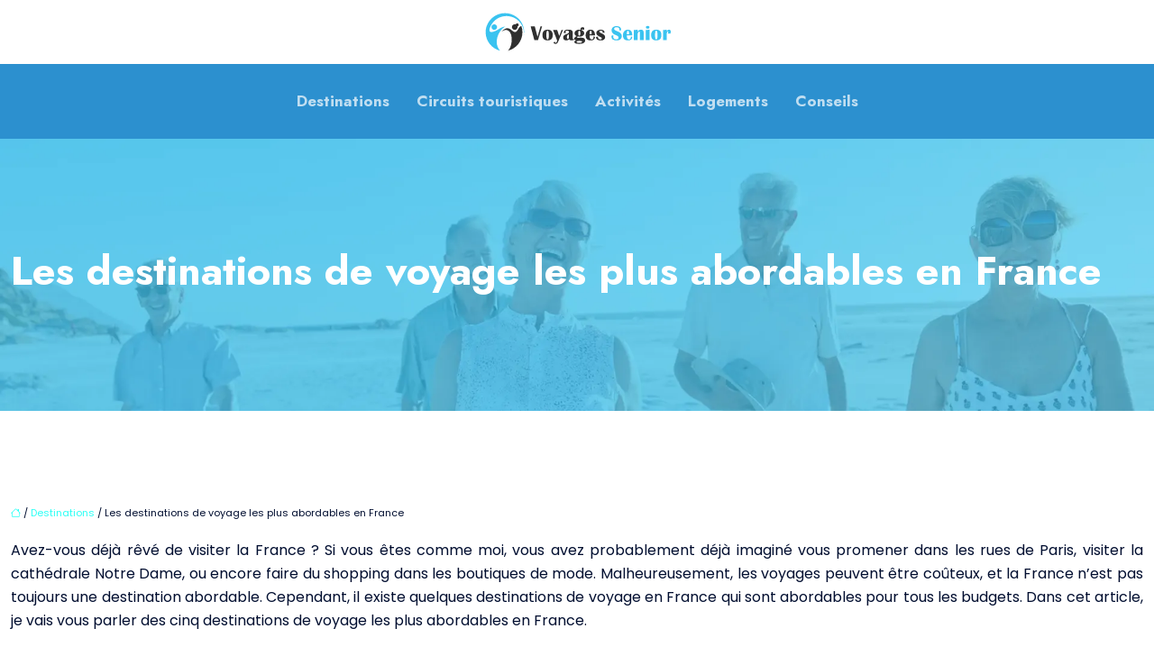

--- FILE ---
content_type: text/html; charset=UTF-8
request_url: https://www.voyages-senior.com/les-destinations-de-voyage-les-plus-abordables-en-france/
body_size: 9912
content:
<!DOCTYPE html>
<html lang="fr-FR">
<head>
<meta charset="UTF-8" />
<meta name="viewport" content="width=device-width">
<link rel="shortcut icon" href="/wp-content/uploads/2022/09/senior.svg" />
<script type="application/ld+json">
{
    "@context": "https://schema.org",
    "@graph": [
        {
            "@type": "WebSite",
            "@id": "https://www.voyages-senior.com#website",
            "url": "https://www.voyages-senior.com",
            "name": "voyages-senior",
            "inLanguage": "fr-FR",
            "publisher": {
                "@id": "https://www.voyages-senior.com#organization"
            }
        },
        {
            "@type": "Organization",
            "@id": "https://www.voyages-senior.com#organization",
            "name": "voyages-senior",
            "url": "https://www.voyages-senior.com",
            "logo": {
                "@type": "ImageObject",
                "@id": "https://www.voyages-senior.com#logo",
                "url": "https://www.voyages-senior.com/wp-content/uploads/2022/09/voyage-senior-3.svg"
            }
        },
        {
            "@type": "Person",
            "@id": "https://www.voyages-senior.com/author/voyages-senior#person",
            "name": "admin",
            "jobTitle": "Rédaction Web",
            "url": "https://www.voyages-senior.com/author/voyages-senior",
            "worksFor": {
                "@id": "https://www.voyages-senior.com#organization"
            },
            "image": {
                "@type": "ImageObject",
                "url": ""
            }
        },
        {
            "@type": "WebPage",
            "@id": "https://www.voyages-senior.com/les-destinations-de-voyage-les-plus-abordables-en-france/#webpage",
            "url": "https://www.voyages-senior.com/les-destinations-de-voyage-les-plus-abordables-en-france/",
            "name": "Les destinations de voyage les plus abordables en France: Découvrez où vous pouvez vous rendre sans vous ruiner!",
            "isPartOf": {
                "@id": "https://www.voyages-senior.com#website"
            },
            "breadcrumb": {
                "@id": "https://www.voyages-senior.com/les-destinations-de-voyage-les-plus-abordables-en-france/#breadcrumb"
            },
            "inLanguage": "fr_FR"
        },
        {
            "@type": "Article",
            "@id": "https://www.voyages-senior.com/les-destinations-de-voyage-les-plus-abordables-en-france/#article",
            "headline": "Les destinations de voyage les plus abordables en France",
            "description": "Voyagez à travers la France sans vous ruiner grâce à ces destinations abordables Que ce soit pour des vacances en famille, entre amis ou en couple, il y en a pour tous les goûts !",
            "mainEntityOfPage": {
                "@id": "https://www.voyages-senior.com/les-destinations-de-voyage-les-plus-abordables-en-france/#webpage"
            },
            "wordCount": 596,
            "isAccessibleForFree": true,
            "articleSection": [
                "Destinations"
            ],
            "datePublished": "2022-07-09T16:46:24+00:00",
            "author": {
                "@id": "https://www.voyages-senior.com/author/voyages-senior#person"
            },
            "publisher": {
                "@id": "https://www.voyages-senior.com#organization"
            },
            "inLanguage": "fr-FR"
        },
        {
            "@type": "BreadcrumbList",
            "@id": "https://www.voyages-senior.com/les-destinations-de-voyage-les-plus-abordables-en-france/#breadcrumb",
            "itemListElement": [
                {
                    "@type": "ListItem",
                    "position": 1,
                    "name": "Accueil",
                    "item": "https://www.voyages-senior.com/"
                },
                {
                    "@type": "ListItem",
                    "position": 2,
                    "name": "Destinations",
                    "item": "https://www.voyages-senior.com/destinations/"
                },
                {
                    "@type": "ListItem",
                    "position": 3,
                    "name": "Les destinations de voyage les plus abordables en France",
                    "item": "https://www.voyages-senior.com/les-destinations-de-voyage-les-plus-abordables-en-france/"
                }
            ]
        }
    ]
}</script>
<meta name='robots' content='max-image-preview:large' />
<title>Les destinations de voyage les plus abordables en France: Découvrez où vous pouvez vous rendre sans vous ruiner!</title><meta name="description" content="Voyagez à travers la France sans vous ruiner grâce à ces destinations abordables Que ce soit pour des vacances en famille, entre amis ou en couple, il y en a pour tous les goûts !"><link rel="alternate" title="oEmbed (JSON)" type="application/json+oembed" href="https://www.voyages-senior.com/wp-json/oembed/1.0/embed?url=https%3A%2F%2Fwww.voyages-senior.com%2Fles-destinations-de-voyage-les-plus-abordables-en-france%2F" />
<link rel="alternate" title="oEmbed (XML)" type="text/xml+oembed" href="https://www.voyages-senior.com/wp-json/oembed/1.0/embed?url=https%3A%2F%2Fwww.voyages-senior.com%2Fles-destinations-de-voyage-les-plus-abordables-en-france%2F&#038;format=xml" />
<style id='wp-img-auto-sizes-contain-inline-css' type='text/css'>
img:is([sizes=auto i],[sizes^="auto," i]){contain-intrinsic-size:3000px 1500px}
/*# sourceURL=wp-img-auto-sizes-contain-inline-css */
</style>
<style id='wp-block-library-inline-css' type='text/css'>
:root{--wp-block-synced-color:#7a00df;--wp-block-synced-color--rgb:122,0,223;--wp-bound-block-color:var(--wp-block-synced-color);--wp-editor-canvas-background:#ddd;--wp-admin-theme-color:#007cba;--wp-admin-theme-color--rgb:0,124,186;--wp-admin-theme-color-darker-10:#006ba1;--wp-admin-theme-color-darker-10--rgb:0,107,160.5;--wp-admin-theme-color-darker-20:#005a87;--wp-admin-theme-color-darker-20--rgb:0,90,135;--wp-admin-border-width-focus:2px}@media (min-resolution:192dpi){:root{--wp-admin-border-width-focus:1.5px}}.wp-element-button{cursor:pointer}:root .has-very-light-gray-background-color{background-color:#eee}:root .has-very-dark-gray-background-color{background-color:#313131}:root .has-very-light-gray-color{color:#eee}:root .has-very-dark-gray-color{color:#313131}:root .has-vivid-green-cyan-to-vivid-cyan-blue-gradient-background{background:linear-gradient(135deg,#00d084,#0693e3)}:root .has-purple-crush-gradient-background{background:linear-gradient(135deg,#34e2e4,#4721fb 50%,#ab1dfe)}:root .has-hazy-dawn-gradient-background{background:linear-gradient(135deg,#faaca8,#dad0ec)}:root .has-subdued-olive-gradient-background{background:linear-gradient(135deg,#fafae1,#67a671)}:root .has-atomic-cream-gradient-background{background:linear-gradient(135deg,#fdd79a,#004a59)}:root .has-nightshade-gradient-background{background:linear-gradient(135deg,#330968,#31cdcf)}:root .has-midnight-gradient-background{background:linear-gradient(135deg,#020381,#2874fc)}:root{--wp--preset--font-size--normal:16px;--wp--preset--font-size--huge:42px}.has-regular-font-size{font-size:1em}.has-larger-font-size{font-size:2.625em}.has-normal-font-size{font-size:var(--wp--preset--font-size--normal)}.has-huge-font-size{font-size:var(--wp--preset--font-size--huge)}.has-text-align-center{text-align:center}.has-text-align-left{text-align:left}.has-text-align-right{text-align:right}.has-fit-text{white-space:nowrap!important}#end-resizable-editor-section{display:none}.aligncenter{clear:both}.items-justified-left{justify-content:flex-start}.items-justified-center{justify-content:center}.items-justified-right{justify-content:flex-end}.items-justified-space-between{justify-content:space-between}.screen-reader-text{border:0;clip-path:inset(50%);height:1px;margin:-1px;overflow:hidden;padding:0;position:absolute;width:1px;word-wrap:normal!important}.screen-reader-text:focus{background-color:#ddd;clip-path:none;color:#444;display:block;font-size:1em;height:auto;left:5px;line-height:normal;padding:15px 23px 14px;text-decoration:none;top:5px;width:auto;z-index:100000}html :where(.has-border-color){border-style:solid}html :where([style*=border-top-color]){border-top-style:solid}html :where([style*=border-right-color]){border-right-style:solid}html :where([style*=border-bottom-color]){border-bottom-style:solid}html :where([style*=border-left-color]){border-left-style:solid}html :where([style*=border-width]){border-style:solid}html :where([style*=border-top-width]){border-top-style:solid}html :where([style*=border-right-width]){border-right-style:solid}html :where([style*=border-bottom-width]){border-bottom-style:solid}html :where([style*=border-left-width]){border-left-style:solid}html :where(img[class*=wp-image-]){height:auto;max-width:100%}:where(figure){margin:0 0 1em}html :where(.is-position-sticky){--wp-admin--admin-bar--position-offset:var(--wp-admin--admin-bar--height,0px)}@media screen and (max-width:600px){html :where(.is-position-sticky){--wp-admin--admin-bar--position-offset:0px}}

/*# sourceURL=wp-block-library-inline-css */
</style><style id='global-styles-inline-css' type='text/css'>
:root{--wp--preset--aspect-ratio--square: 1;--wp--preset--aspect-ratio--4-3: 4/3;--wp--preset--aspect-ratio--3-4: 3/4;--wp--preset--aspect-ratio--3-2: 3/2;--wp--preset--aspect-ratio--2-3: 2/3;--wp--preset--aspect-ratio--16-9: 16/9;--wp--preset--aspect-ratio--9-16: 9/16;--wp--preset--color--black: #000000;--wp--preset--color--cyan-bluish-gray: #abb8c3;--wp--preset--color--white: #ffffff;--wp--preset--color--pale-pink: #f78da7;--wp--preset--color--vivid-red: #cf2e2e;--wp--preset--color--luminous-vivid-orange: #ff6900;--wp--preset--color--luminous-vivid-amber: #fcb900;--wp--preset--color--light-green-cyan: #7bdcb5;--wp--preset--color--vivid-green-cyan: #00d084;--wp--preset--color--pale-cyan-blue: #8ed1fc;--wp--preset--color--vivid-cyan-blue: #0693e3;--wp--preset--color--vivid-purple: #9b51e0;--wp--preset--color--base: #f9f9f9;--wp--preset--color--base-2: #ffffff;--wp--preset--color--contrast: #111111;--wp--preset--color--contrast-2: #636363;--wp--preset--color--contrast-3: #A4A4A4;--wp--preset--color--accent: #cfcabe;--wp--preset--color--accent-2: #c2a990;--wp--preset--color--accent-3: #d8613c;--wp--preset--color--accent-4: #b1c5a4;--wp--preset--color--accent-5: #b5bdbc;--wp--preset--gradient--vivid-cyan-blue-to-vivid-purple: linear-gradient(135deg,rgb(6,147,227) 0%,rgb(155,81,224) 100%);--wp--preset--gradient--light-green-cyan-to-vivid-green-cyan: linear-gradient(135deg,rgb(122,220,180) 0%,rgb(0,208,130) 100%);--wp--preset--gradient--luminous-vivid-amber-to-luminous-vivid-orange: linear-gradient(135deg,rgb(252,185,0) 0%,rgb(255,105,0) 100%);--wp--preset--gradient--luminous-vivid-orange-to-vivid-red: linear-gradient(135deg,rgb(255,105,0) 0%,rgb(207,46,46) 100%);--wp--preset--gradient--very-light-gray-to-cyan-bluish-gray: linear-gradient(135deg,rgb(238,238,238) 0%,rgb(169,184,195) 100%);--wp--preset--gradient--cool-to-warm-spectrum: linear-gradient(135deg,rgb(74,234,220) 0%,rgb(151,120,209) 20%,rgb(207,42,186) 40%,rgb(238,44,130) 60%,rgb(251,105,98) 80%,rgb(254,248,76) 100%);--wp--preset--gradient--blush-light-purple: linear-gradient(135deg,rgb(255,206,236) 0%,rgb(152,150,240) 100%);--wp--preset--gradient--blush-bordeaux: linear-gradient(135deg,rgb(254,205,165) 0%,rgb(254,45,45) 50%,rgb(107,0,62) 100%);--wp--preset--gradient--luminous-dusk: linear-gradient(135deg,rgb(255,203,112) 0%,rgb(199,81,192) 50%,rgb(65,88,208) 100%);--wp--preset--gradient--pale-ocean: linear-gradient(135deg,rgb(255,245,203) 0%,rgb(182,227,212) 50%,rgb(51,167,181) 100%);--wp--preset--gradient--electric-grass: linear-gradient(135deg,rgb(202,248,128) 0%,rgb(113,206,126) 100%);--wp--preset--gradient--midnight: linear-gradient(135deg,rgb(2,3,129) 0%,rgb(40,116,252) 100%);--wp--preset--gradient--gradient-1: linear-gradient(to bottom, #cfcabe 0%, #F9F9F9 100%);--wp--preset--gradient--gradient-2: linear-gradient(to bottom, #C2A990 0%, #F9F9F9 100%);--wp--preset--gradient--gradient-3: linear-gradient(to bottom, #D8613C 0%, #F9F9F9 100%);--wp--preset--gradient--gradient-4: linear-gradient(to bottom, #B1C5A4 0%, #F9F9F9 100%);--wp--preset--gradient--gradient-5: linear-gradient(to bottom, #B5BDBC 0%, #F9F9F9 100%);--wp--preset--gradient--gradient-6: linear-gradient(to bottom, #A4A4A4 0%, #F9F9F9 100%);--wp--preset--gradient--gradient-7: linear-gradient(to bottom, #cfcabe 50%, #F9F9F9 50%);--wp--preset--gradient--gradient-8: linear-gradient(to bottom, #C2A990 50%, #F9F9F9 50%);--wp--preset--gradient--gradient-9: linear-gradient(to bottom, #D8613C 50%, #F9F9F9 50%);--wp--preset--gradient--gradient-10: linear-gradient(to bottom, #B1C5A4 50%, #F9F9F9 50%);--wp--preset--gradient--gradient-11: linear-gradient(to bottom, #B5BDBC 50%, #F9F9F9 50%);--wp--preset--gradient--gradient-12: linear-gradient(to bottom, #A4A4A4 50%, #F9F9F9 50%);--wp--preset--font-size--small: 13px;--wp--preset--font-size--medium: 20px;--wp--preset--font-size--large: 36px;--wp--preset--font-size--x-large: 42px;--wp--preset--spacing--20: min(1.5rem, 2vw);--wp--preset--spacing--30: min(2.5rem, 3vw);--wp--preset--spacing--40: min(4rem, 5vw);--wp--preset--spacing--50: min(6.5rem, 8vw);--wp--preset--spacing--60: min(10.5rem, 13vw);--wp--preset--spacing--70: 3.38rem;--wp--preset--spacing--80: 5.06rem;--wp--preset--spacing--10: 1rem;--wp--preset--shadow--natural: 6px 6px 9px rgba(0, 0, 0, 0.2);--wp--preset--shadow--deep: 12px 12px 50px rgba(0, 0, 0, 0.4);--wp--preset--shadow--sharp: 6px 6px 0px rgba(0, 0, 0, 0.2);--wp--preset--shadow--outlined: 6px 6px 0px -3px rgb(255, 255, 255), 6px 6px rgb(0, 0, 0);--wp--preset--shadow--crisp: 6px 6px 0px rgb(0, 0, 0);}:root { --wp--style--global--content-size: 1320px;--wp--style--global--wide-size: 1920px; }:where(body) { margin: 0; }.wp-site-blocks { padding-top: var(--wp--style--root--padding-top); padding-bottom: var(--wp--style--root--padding-bottom); }.has-global-padding { padding-right: var(--wp--style--root--padding-right); padding-left: var(--wp--style--root--padding-left); }.has-global-padding > .alignfull { margin-right: calc(var(--wp--style--root--padding-right) * -1); margin-left: calc(var(--wp--style--root--padding-left) * -1); }.has-global-padding :where(:not(.alignfull.is-layout-flow) > .has-global-padding:not(.wp-block-block, .alignfull)) { padding-right: 0; padding-left: 0; }.has-global-padding :where(:not(.alignfull.is-layout-flow) > .has-global-padding:not(.wp-block-block, .alignfull)) > .alignfull { margin-left: 0; margin-right: 0; }.wp-site-blocks > .alignleft { float: left; margin-right: 2em; }.wp-site-blocks > .alignright { float: right; margin-left: 2em; }.wp-site-blocks > .aligncenter { justify-content: center; margin-left: auto; margin-right: auto; }:where(.wp-site-blocks) > * { margin-block-start: 1.2rem; margin-block-end: 0; }:where(.wp-site-blocks) > :first-child { margin-block-start: 0; }:where(.wp-site-blocks) > :last-child { margin-block-end: 0; }:root { --wp--style--block-gap: 1.2rem; }:root :where(.is-layout-flow) > :first-child{margin-block-start: 0;}:root :where(.is-layout-flow) > :last-child{margin-block-end: 0;}:root :where(.is-layout-flow) > *{margin-block-start: 1.2rem;margin-block-end: 0;}:root :where(.is-layout-constrained) > :first-child{margin-block-start: 0;}:root :where(.is-layout-constrained) > :last-child{margin-block-end: 0;}:root :where(.is-layout-constrained) > *{margin-block-start: 1.2rem;margin-block-end: 0;}:root :where(.is-layout-flex){gap: 1.2rem;}:root :where(.is-layout-grid){gap: 1.2rem;}.is-layout-flow > .alignleft{float: left;margin-inline-start: 0;margin-inline-end: 2em;}.is-layout-flow > .alignright{float: right;margin-inline-start: 2em;margin-inline-end: 0;}.is-layout-flow > .aligncenter{margin-left: auto !important;margin-right: auto !important;}.is-layout-constrained > .alignleft{float: left;margin-inline-start: 0;margin-inline-end: 2em;}.is-layout-constrained > .alignright{float: right;margin-inline-start: 2em;margin-inline-end: 0;}.is-layout-constrained > .aligncenter{margin-left: auto !important;margin-right: auto !important;}.is-layout-constrained > :where(:not(.alignleft):not(.alignright):not(.alignfull)){max-width: var(--wp--style--global--content-size);margin-left: auto !important;margin-right: auto !important;}.is-layout-constrained > .alignwide{max-width: var(--wp--style--global--wide-size);}body .is-layout-flex{display: flex;}.is-layout-flex{flex-wrap: wrap;align-items: center;}.is-layout-flex > :is(*, div){margin: 0;}body .is-layout-grid{display: grid;}.is-layout-grid > :is(*, div){margin: 0;}body{--wp--style--root--padding-top: 0px;--wp--style--root--padding-right: var(--wp--preset--spacing--50);--wp--style--root--padding-bottom: 0px;--wp--style--root--padding-left: var(--wp--preset--spacing--50);}a:where(:not(.wp-element-button)){text-decoration: underline;}:root :where(a:where(:not(.wp-element-button)):hover){text-decoration: none;}:root :where(.wp-element-button, .wp-block-button__link){background-color: var(--wp--preset--color--contrast);border-radius: .33rem;border-color: var(--wp--preset--color--contrast);border-width: 0;color: var(--wp--preset--color--base);font-family: inherit;font-size: var(--wp--preset--font-size--small);font-style: normal;font-weight: 500;letter-spacing: inherit;line-height: inherit;padding-top: 0.6rem;padding-right: 1rem;padding-bottom: 0.6rem;padding-left: 1rem;text-decoration: none;text-transform: inherit;}:root :where(.wp-element-button:hover, .wp-block-button__link:hover){background-color: var(--wp--preset--color--contrast-2);border-color: var(--wp--preset--color--contrast-2);color: var(--wp--preset--color--base);}:root :where(.wp-element-button:focus, .wp-block-button__link:focus){background-color: var(--wp--preset--color--contrast-2);border-color: var(--wp--preset--color--contrast-2);color: var(--wp--preset--color--base);outline-color: var(--wp--preset--color--contrast);outline-offset: 2px;outline-style: dotted;outline-width: 1px;}:root :where(.wp-element-button:active, .wp-block-button__link:active){background-color: var(--wp--preset--color--contrast);color: var(--wp--preset--color--base);}:root :where(.wp-element-caption, .wp-block-audio figcaption, .wp-block-embed figcaption, .wp-block-gallery figcaption, .wp-block-image figcaption, .wp-block-table figcaption, .wp-block-video figcaption){color: var(--wp--preset--color--contrast-2);font-family: var(--wp--preset--font-family--body);font-size: 0.8rem;}.has-black-color{color: var(--wp--preset--color--black) !important;}.has-cyan-bluish-gray-color{color: var(--wp--preset--color--cyan-bluish-gray) !important;}.has-white-color{color: var(--wp--preset--color--white) !important;}.has-pale-pink-color{color: var(--wp--preset--color--pale-pink) !important;}.has-vivid-red-color{color: var(--wp--preset--color--vivid-red) !important;}.has-luminous-vivid-orange-color{color: var(--wp--preset--color--luminous-vivid-orange) !important;}.has-luminous-vivid-amber-color{color: var(--wp--preset--color--luminous-vivid-amber) !important;}.has-light-green-cyan-color{color: var(--wp--preset--color--light-green-cyan) !important;}.has-vivid-green-cyan-color{color: var(--wp--preset--color--vivid-green-cyan) !important;}.has-pale-cyan-blue-color{color: var(--wp--preset--color--pale-cyan-blue) !important;}.has-vivid-cyan-blue-color{color: var(--wp--preset--color--vivid-cyan-blue) !important;}.has-vivid-purple-color{color: var(--wp--preset--color--vivid-purple) !important;}.has-base-color{color: var(--wp--preset--color--base) !important;}.has-base-2-color{color: var(--wp--preset--color--base-2) !important;}.has-contrast-color{color: var(--wp--preset--color--contrast) !important;}.has-contrast-2-color{color: var(--wp--preset--color--contrast-2) !important;}.has-contrast-3-color{color: var(--wp--preset--color--contrast-3) !important;}.has-accent-color{color: var(--wp--preset--color--accent) !important;}.has-accent-2-color{color: var(--wp--preset--color--accent-2) !important;}.has-accent-3-color{color: var(--wp--preset--color--accent-3) !important;}.has-accent-4-color{color: var(--wp--preset--color--accent-4) !important;}.has-accent-5-color{color: var(--wp--preset--color--accent-5) !important;}.has-black-background-color{background-color: var(--wp--preset--color--black) !important;}.has-cyan-bluish-gray-background-color{background-color: var(--wp--preset--color--cyan-bluish-gray) !important;}.has-white-background-color{background-color: var(--wp--preset--color--white) !important;}.has-pale-pink-background-color{background-color: var(--wp--preset--color--pale-pink) !important;}.has-vivid-red-background-color{background-color: var(--wp--preset--color--vivid-red) !important;}.has-luminous-vivid-orange-background-color{background-color: var(--wp--preset--color--luminous-vivid-orange) !important;}.has-luminous-vivid-amber-background-color{background-color: var(--wp--preset--color--luminous-vivid-amber) !important;}.has-light-green-cyan-background-color{background-color: var(--wp--preset--color--light-green-cyan) !important;}.has-vivid-green-cyan-background-color{background-color: var(--wp--preset--color--vivid-green-cyan) !important;}.has-pale-cyan-blue-background-color{background-color: var(--wp--preset--color--pale-cyan-blue) !important;}.has-vivid-cyan-blue-background-color{background-color: var(--wp--preset--color--vivid-cyan-blue) !important;}.has-vivid-purple-background-color{background-color: var(--wp--preset--color--vivid-purple) !important;}.has-base-background-color{background-color: var(--wp--preset--color--base) !important;}.has-base-2-background-color{background-color: var(--wp--preset--color--base-2) !important;}.has-contrast-background-color{background-color: var(--wp--preset--color--contrast) !important;}.has-contrast-2-background-color{background-color: var(--wp--preset--color--contrast-2) !important;}.has-contrast-3-background-color{background-color: var(--wp--preset--color--contrast-3) !important;}.has-accent-background-color{background-color: var(--wp--preset--color--accent) !important;}.has-accent-2-background-color{background-color: var(--wp--preset--color--accent-2) !important;}.has-accent-3-background-color{background-color: var(--wp--preset--color--accent-3) !important;}.has-accent-4-background-color{background-color: var(--wp--preset--color--accent-4) !important;}.has-accent-5-background-color{background-color: var(--wp--preset--color--accent-5) !important;}.has-black-border-color{border-color: var(--wp--preset--color--black) !important;}.has-cyan-bluish-gray-border-color{border-color: var(--wp--preset--color--cyan-bluish-gray) !important;}.has-white-border-color{border-color: var(--wp--preset--color--white) !important;}.has-pale-pink-border-color{border-color: var(--wp--preset--color--pale-pink) !important;}.has-vivid-red-border-color{border-color: var(--wp--preset--color--vivid-red) !important;}.has-luminous-vivid-orange-border-color{border-color: var(--wp--preset--color--luminous-vivid-orange) !important;}.has-luminous-vivid-amber-border-color{border-color: var(--wp--preset--color--luminous-vivid-amber) !important;}.has-light-green-cyan-border-color{border-color: var(--wp--preset--color--light-green-cyan) !important;}.has-vivid-green-cyan-border-color{border-color: var(--wp--preset--color--vivid-green-cyan) !important;}.has-pale-cyan-blue-border-color{border-color: var(--wp--preset--color--pale-cyan-blue) !important;}.has-vivid-cyan-blue-border-color{border-color: var(--wp--preset--color--vivid-cyan-blue) !important;}.has-vivid-purple-border-color{border-color: var(--wp--preset--color--vivid-purple) !important;}.has-base-border-color{border-color: var(--wp--preset--color--base) !important;}.has-base-2-border-color{border-color: var(--wp--preset--color--base-2) !important;}.has-contrast-border-color{border-color: var(--wp--preset--color--contrast) !important;}.has-contrast-2-border-color{border-color: var(--wp--preset--color--contrast-2) !important;}.has-contrast-3-border-color{border-color: var(--wp--preset--color--contrast-3) !important;}.has-accent-border-color{border-color: var(--wp--preset--color--accent) !important;}.has-accent-2-border-color{border-color: var(--wp--preset--color--accent-2) !important;}.has-accent-3-border-color{border-color: var(--wp--preset--color--accent-3) !important;}.has-accent-4-border-color{border-color: var(--wp--preset--color--accent-4) !important;}.has-accent-5-border-color{border-color: var(--wp--preset--color--accent-5) !important;}.has-vivid-cyan-blue-to-vivid-purple-gradient-background{background: var(--wp--preset--gradient--vivid-cyan-blue-to-vivid-purple) !important;}.has-light-green-cyan-to-vivid-green-cyan-gradient-background{background: var(--wp--preset--gradient--light-green-cyan-to-vivid-green-cyan) !important;}.has-luminous-vivid-amber-to-luminous-vivid-orange-gradient-background{background: var(--wp--preset--gradient--luminous-vivid-amber-to-luminous-vivid-orange) !important;}.has-luminous-vivid-orange-to-vivid-red-gradient-background{background: var(--wp--preset--gradient--luminous-vivid-orange-to-vivid-red) !important;}.has-very-light-gray-to-cyan-bluish-gray-gradient-background{background: var(--wp--preset--gradient--very-light-gray-to-cyan-bluish-gray) !important;}.has-cool-to-warm-spectrum-gradient-background{background: var(--wp--preset--gradient--cool-to-warm-spectrum) !important;}.has-blush-light-purple-gradient-background{background: var(--wp--preset--gradient--blush-light-purple) !important;}.has-blush-bordeaux-gradient-background{background: var(--wp--preset--gradient--blush-bordeaux) !important;}.has-luminous-dusk-gradient-background{background: var(--wp--preset--gradient--luminous-dusk) !important;}.has-pale-ocean-gradient-background{background: var(--wp--preset--gradient--pale-ocean) !important;}.has-electric-grass-gradient-background{background: var(--wp--preset--gradient--electric-grass) !important;}.has-midnight-gradient-background{background: var(--wp--preset--gradient--midnight) !important;}.has-gradient-1-gradient-background{background: var(--wp--preset--gradient--gradient-1) !important;}.has-gradient-2-gradient-background{background: var(--wp--preset--gradient--gradient-2) !important;}.has-gradient-3-gradient-background{background: var(--wp--preset--gradient--gradient-3) !important;}.has-gradient-4-gradient-background{background: var(--wp--preset--gradient--gradient-4) !important;}.has-gradient-5-gradient-background{background: var(--wp--preset--gradient--gradient-5) !important;}.has-gradient-6-gradient-background{background: var(--wp--preset--gradient--gradient-6) !important;}.has-gradient-7-gradient-background{background: var(--wp--preset--gradient--gradient-7) !important;}.has-gradient-8-gradient-background{background: var(--wp--preset--gradient--gradient-8) !important;}.has-gradient-9-gradient-background{background: var(--wp--preset--gradient--gradient-9) !important;}.has-gradient-10-gradient-background{background: var(--wp--preset--gradient--gradient-10) !important;}.has-gradient-11-gradient-background{background: var(--wp--preset--gradient--gradient-11) !important;}.has-gradient-12-gradient-background{background: var(--wp--preset--gradient--gradient-12) !important;}.has-small-font-size{font-size: var(--wp--preset--font-size--small) !important;}.has-medium-font-size{font-size: var(--wp--preset--font-size--medium) !important;}.has-large-font-size{font-size: var(--wp--preset--font-size--large) !important;}.has-x-large-font-size{font-size: var(--wp--preset--font-size--x-large) !important;}
/*# sourceURL=global-styles-inline-css */
</style>

<link rel='stylesheet' id='default-css' href='https://www.voyages-senior.com/wp-content/themes/factory-templates-4/style.css?ver=ae4925a8b64d8492572e92d1ad494531' type='text/css' media='all' />
<link rel='stylesheet' id='bootstrap5-css' href='https://www.voyages-senior.com/wp-content/themes/factory-templates-4/css/bootstrap.min.css?ver=ae4925a8b64d8492572e92d1ad494531' type='text/css' media='all' />
<link rel='stylesheet' id='bootstrap-icon-css' href='https://www.voyages-senior.com/wp-content/themes/factory-templates-4/css/bootstrap-icons.css?ver=ae4925a8b64d8492572e92d1ad494531' type='text/css' media='all' />
<link rel='stylesheet' id='global-css' href='https://www.voyages-senior.com/wp-content/themes/factory-templates-4/css/global.css?ver=ae4925a8b64d8492572e92d1ad494531' type='text/css' media='all' />
<link rel='stylesheet' id='light-theme-css' href='https://www.voyages-senior.com/wp-content/themes/factory-templates-4/css/light.css?ver=ae4925a8b64d8492572e92d1ad494531' type='text/css' media='all' />
<script type="text/javascript" src="https://code.jquery.com/jquery-3.2.1.min.js?ver=ae4925a8b64d8492572e92d1ad494531" id="jquery3.2.1-js"></script>
<script type="text/javascript" src="https://www.voyages-senior.com/wp-content/themes/factory-templates-4/js/fn.js?ver=ae4925a8b64d8492572e92d1ad494531" id="default_script-js"></script>
<link rel="https://api.w.org/" href="https://www.voyages-senior.com/wp-json/" /><link rel="alternate" title="JSON" type="application/json" href="https://www.voyages-senior.com/wp-json/wp/v2/posts/128" /><link rel="EditURI" type="application/rsd+xml" title="RSD" href="https://www.voyages-senior.com/xmlrpc.php?rsd" />
<link rel="canonical" href="https://www.voyages-senior.com/les-destinations-de-voyage-les-plus-abordables-en-france/" />
<link rel='shortlink' href='https://www.voyages-senior.com/?p=128' />
 
<meta name="google-site-verification" content="xTcE6Enu3jwAxiT4QY7FnlQ7B1rkVU9oEoAcTJuvVec" />
<meta name="google-site-verification" content="R4q0gvKsUQeBAvzPT3swtgMI4e8ZlN2pYkNrbmISJQs" />
<link href="https://fonts.googleapis.com/css2?family=Jost:wght@700&family=Poppins&display=swap" rel="stylesheet"> 
<style type="text/css">
.default_color_background,.menu-bars{background-color : #2c90cf }.default_color_text,a,h1 span,h2 span,h3 span,h4 span,h5 span,h6 span{color :#2c90cf }.navigation li a,.navigation li.disabled,.navigation li.active a,.owl-dots .owl-dot.active span,.owl-dots .owl-dot:hover span{background-color: #2c90cf;}
.block-spc{border-color:#2c90cf}
.page-content a{color : #2efff5 }.page-content a:hover{color : #6DC2F7 }.home .body-content a{color : #2efff5 }.home .body-content a:hover{color : #6DC2F7 }.col-menu,.main-navigation{background-color:#ffffff;}nav.navbar{background-color:#2c90cf} .main-navigation {padding:0px ;}.main-navigation.scrolled{padding:0px ;}.main-navigation nav li{padding:20px 15px;}.main-navigation.scrolled{background-color:#fff;}.main-navigation .logo-main{padding: 20px 10px 20px 10px;}.main-navigation .logo-main{height: auto;}.main-navigation  .logo-sticky{height: auto;}@media(min-width:990px){nav li a{padding:0px!important}}.main-navigation .sub-menu{background-color: #ffffff;}nav li a{font-size:17px;}nav li a{line-height:27px;}nav li a{color:rgb(255 255 255 / 70%)!important;}nav li:hover > a,.current-menu-item > a{color:#ffffff!important;}.sub-menu a{color:#ffffff!important;}.main-navigation .sub-menu{padding:0px}.main-navigation ul ul li{padding:10px}.archive h1{color:#ffffff!important;}.archive h1{text-align:left!important;} .archive h1{font-size:45px}  .archive h2,.cat-description h2{font-size:25px} .archive h2 a,.cat-description h2{color:#0d3559!important;}.archive .readmore{background-color:#2c90cf;}.archive .readmore{color:#ffffff;}.archive .readmore:hover{background-color:#9fdaf7;}.archive .readmore:hover{color:#ffffff;}.archive .readmore{padding:8px 20px;}.archive .readmore{border-width: 0px}.single h1{color:#ffffff!important;}.single .the-post h2{color:#0d3559!important;}.single .the-post h3{color:#0d3559!important;}.single .the-post h4{color:#0d3559!important;}.single .the-post h5{color:#0d3559!important;}.single .the-post h6{color:#0d3559!important;} .single .post-content a{color:#2efff5} .single .post-content a:hover{color:#6DC2F7}.single h1{text-align:left!important;}.single h1{font-size: 45px}.single h2{font-size: 25px}.single h3{font-size: 22px}.single h4{font-size: 21px}.single h5{font-size: 18px}.single h6{font-size: 17px}footer{background-position:top }  footer a{color: #9fdaf7}#back_to_top{background-color:#9fdaf7;}#back_to_top i, #back_to_top svg{color:#fff;} footer{padding:100px 0px 0px} #back_to_top {padding:3px 5px 6px;}</style>
<style>:root {
    --color-primary: #2c90cf;
    --color-primary-light: #39bbff;
    --color-primary-dark: #1e6490;
    --color-primary-hover: #2781ba;
    --color-primary-muted: #46e6ff;
            --color-background: #fff;
    --color-text: #ffffff;
} </style>
<style id="custom-st" type="text/css">
body{font-family:Poppins,sans-serif;font-size:16px;line-height:26px;color:#010e30;font-weight:400;}h1,h2,h3,h4,h5,h6,footer .footer-widget,nav li a,.like-title{font-weight:700;font-family:Jost,sans-serif;}.add-index{position:relative;z-index:1;}.b7-col *{transition:.4s;}.b7-col:hover .b7-col-bann img{transform:scale(1.1);}.main-navigation .logo-main{padding:0px;}.logo-center{padding:10px 0px;}.main-navigation .menu-item-has-children:after{top:15px!important;color:#fff;}footer{color:#fff;}footer .footer-widget{font-size:14px!important;line-height:24px !important;color:rgb(109,194,247);border-bottom:none!important;text-transform:uppercase;letter-spacing:2px;}footer .copyright{padding:30px 50px;margin-top:60px;border-top:1px solid #6DC2F7;color:#6DC2F7;}.bi-chevron-right::before {font-weight:bold !important;font-size:12px;}.widget_sidebar .sidebar-widget{color:#222;line-height:30px;padding-bottom:10px;}.widget_sidebar{margin-bottom:40px;}.to-top{z-index:1!important;}@media (max-width:996px){.main-navigation nav li{padding:0px;}h1{font-size:35px!important;}.home h2{font-size:26px!important;}.b1{min-height:100%!important;}footer .col-md-12{padding:0 30px!important;}#logo img{width:70%!important;height:70%!important;}}</style>
</head> 

<body class="wp-singular post-template-default single single-post postid-128 single-format-standard wp-theme-factory-templates-4 catid-2" style="">

<div class="main-navigation   container-fluid is_sticky over-mobile">

  

<div class="logo-center">
<a id="logo" href="https://www.voyages-senior.com">
<img class="logo-main" src="/wp-content/uploads/2022/09/voyage-senior-3.svg"  width="auto"   height="auto"   alt="logo">
<img class="logo-sticky" src="/wp-content/uploads/2022/09/voyage-senior-3.svg" width="auto" height="auto" alt="logo"></a>
</div>
<nav class="navbar navbar-expand-lg container-xxl">
<button class="navbar-toggler" type="button" data-bs-toggle="collapse" data-bs-target="#navbarSupportedContent" aria-controls="navbarSupportedContent" aria-expanded="false" aria-label="Toggle navigation">
      <span class="navbar-toggler-icon"><i class="bi bi-list"></i></span>
</button>
<div class="collapse navbar-collapse" id="navbarSupportedContent">
<ul id="main-menu" class="classic-menu navbar-nav mx-auto mb-2 mb-lg-0"><li id="menu-item-114" class="menu-item menu-item-type-taxonomy menu-item-object-category current-post-ancestor current-menu-parent current-post-parent"><a href="https://www.voyages-senior.com/destinations/">Destinations</a></li>
<li id="menu-item-112" class="menu-item menu-item-type-taxonomy menu-item-object-category"><a href="https://www.voyages-senior.com/circuits-touristiques/">Circuits touristiques</a></li>
<li id="menu-item-111" class="menu-item menu-item-type-taxonomy menu-item-object-category"><a href="https://www.voyages-senior.com/activites/">Activités</a></li>
<li id="menu-item-115" class="menu-item menu-item-type-taxonomy menu-item-object-category"><a href="https://www.voyages-senior.com/logements/">Logements</a></li>
<li id="menu-item-113" class="menu-item menu-item-type-taxonomy menu-item-object-category"><a href="https://www.voyages-senior.com/conseils/">Conseils</a></li>
</ul></div>
</nav>
</div><!--menu-->
<div style="" class="body-content     ">
  

<div class="container-fluid subheader" style="background-position:top;background-image:url(/wp-content/uploads/2022/09/senior-voyage-1.webp);background-color:;">
<div id="mask" style=""></div>	
<div class="container-xxl"><h1 class="title">Les destinations de voyage les plus abordables en France</h1></div></div>



<div class="post-content container-xxl"> 


<div class="row">
<div class="  col-xxl-9  col-md-12">	



<div class="all-post-content">
<article>
<div style="font-size: 11px" class="breadcrumb"><a href="/"><i class="bi bi-house"></i></a>&nbsp;/&nbsp;<a href="https://www.voyages-senior.com/destinations/">Destinations</a>&nbsp;/&nbsp;Les destinations de voyage les plus abordables en France</div>
<div class="the-post">





<div style="text-align:justify">
<p>Avez-vous déjà rêvé de visiter la France ? Si vous êtes comme moi, vous avez probablement déjà imaginé vous promener dans les rues de Paris, visiter la cathédrale Notre Dame, ou encore faire du shopping dans les boutiques de mode. Malheureusement, les voyages peuvent être coûteux, et la France n’est pas toujours une destination abordable. Cependant, il existe quelques destinations de voyage en France qui sont abordables pour tous les budgets. Dans cet article, je vais vous parler des cinq destinations de voyage les plus abordables en France.</p>
<p>Les vacances sont une période de l’année où les gens aiment se détendre et profiter de leur temps libre. Certains préfèrent voyager et découvrir de nouvelles cultures, tandis que d’autres préfèrent rester chez eux et profiter de leur propre pays. France est un pays très populaire pour les touristes étrangers, car il y a tellement de choses à voir et à faire. Il y a les grandes villes comme Paris, Lyon et Marseille, mais il y a aussi de nombreuses destinations plus petites et moins connues qui valent le détour.</p>
<p>Si vous êtes à la recherche de destinations de voyage abordables en France, voici quelques-unes des meilleures options à considérer.</p>
<h2>Lille</h2>
<p>Lille est une ville magnifique en France qui offre de nombreuses activités pour tous les types de voyageurs. La ville est connue pour son architecture magnifique, ses nombreux musées et ses boutiques uniques. Lille est également une ville très abordable, ce qui en fait une destination de voyage idéale pour les personnes à la recherche d’un voyage économique. Les hébergements en ville sont également très abordables, ce qui permet aux voyageurs de profiter au maximum de leur séjour.</p>
<h2>Bordeaux</h2>
<p>Bordeaux est une ville magnifique située dans le sud-ouest de la France. La ville est connue pour son vin, ses bâtiments historiques et son atmosphère relaxante. Bordeaux est une excellente destination pour les voyageurs qui cherchent à découvrir la culture française tout en profitant d’un excellent vin et d’une belle ville.</p>
<h2>Strasbourg</h2>
<p>Strasbourg est une ville située dans le nord-est de la France, à proximité de la frontière allemande. La ville est connue pour son architecture médiévale, sa cathédrale gothique et son histoire. Strasbourg est également une destination de choix pour les amateurs de vin, en raison de sa proximité avec la région viticole de la Alsace. Les voyageurs qui souhaitent découvrir la culture française pourront profiter de nombreuses activités, telles que des visites de musées, des promenades dans les jardins de la ville et des dégustations de vin.</p>
<h2>Nantes</h2>
<p>Nantes est une ville charmante située en France. C’est une destination de voyage populaire car elle est relativement abordable. La ville est connue pour son patrimoine historique, ses nombreux musées et ses magnifiques jardins. Les touristes peuvent également profiter de la cuisine locale et des nombreuses activités de plein air.</p>
<h2>Lyon</h2>
<p>Lyon est une ville animée avec une riche histoire. Les rues sont pavées et il y a de nombreux bâtiments anciens. La ville est connue pour sa cuisine, ses vins et son patrimoine. Il y a beaucoup de choses à faire et à voir dans cette ville. Les musées sont abordables et il y a de nombreux parcs à explorer. Lyon est une destination de voyage abordable en France.</p>
<p>En France, il y a de nombreuses destinations de voyage qui sont abordables pour tous les budgets. Les destinations les plus abordables sont généralement les villes et les villages de la campagne française. Il y a aussi de nombreuses destinations de voyage abordables dans les grandes villes françaises comme Paris, Marseille et Lyon.</p>
</div>




</div>
</article>






</div>

</div>	


<div class="col-xxl-3 col-md-12">
<div class="sidebar">
<div class="widget-area">





<div class='widget_sidebar'><div class='sidebar-widget'>Fraîchement publiés </div><div class='textwidget sidebar-ma'><div class="row mb-2"><div class="col-12"><a href="https://www.voyages-senior.com/3-residences-seniors-dans-l-aisne-entre-patrimoine-et-nature/">3 résidences seniors dans l&rsquo;Aisne entre patrimoine et nature</a></div></div><div class="row mb-2"><div class="col-12"><a href="https://www.voyages-senior.com/les-meilleurs-conseils-pour-voyager-seul/">Les meilleurs conseils pour voyager seul</a></div></div><div class="row mb-2"><div class="col-12"><a href="https://www.voyages-senior.com/10-choses-a-savoir-avant-de-partir-en-voyage/">10 choses à savoir avant de partir en voyage</a></div></div><div class="row mb-2"><div class="col-12"><a href="https://www.voyages-senior.com/tous-les-avantages-des-clubs-de-vacances/">Tous les avantages des clubs de vacances</a></div></div><div class="row mb-2"><div class="col-12"><a href="https://www.voyages-senior.com/les-destinations-de-voyage-les-plus-populaires-pour-des-vacances-hors-saison/">Les destinations de voyage les plus populaires pour des vacances hors-saison</a></div></div></div></div></div>
<style>
	.nav-post-cat .col-6 i{
		display: inline-block;
		position: absolute;
	}
	.nav-post-cat .col-6 a{
		position: relative;
	}
	.nav-post-cat .col-6:nth-child(1) a{
		padding-left: 18px;
		float: left;
	}
	.nav-post-cat .col-6:nth-child(1) i{
		left: 0;
	}
	.nav-post-cat .col-6:nth-child(2) a{
		padding-right: 18px;
		float: right;
	}
	.nav-post-cat .col-6:nth-child(2) i{
		transform: rotate(180deg);
		right: 0;
	}
	.nav-post-cat .col-6:nth-child(2){
		text-align: right;
	}
</style>



</div>
</div>
</div> </div>








</div>

</div><!--body-content-->

<footer class="container-fluid" style="background-color:#2c90cf; ">
<div class="container-xxl">	
<div class="widgets">
<div class="row">
<div class="col-xxl-3 col-md-12">
<div class="widget_footer"><div class="footer-widget">Voyages seniors</div>			<div class="textwidget"><div class="widget_footer">
<ul class="menu-deux">
<li>Activités seniors</li>
<li>Idées loisirs pour seniors</li>
<li>Randonnées pour seniors</li>
<li>Clubs vacances</li>
<li>Voyages pour seniors</li>
</ul>
</div>
</div>
		</div></div>
<div class="col-xxl-3 col-md-12">
<div class="widget_footer"><div class="footer-widget">VACANCES SENIORS</div>			<div class="textwidget"><div class="widget_footer">
<ul class="menu-deux">
<li>Rencontres</li>
<li>Détente</li>
<li>Sorties</li>
<li>Loisirs</li>
<li>Gastronomie</li>
</ul>
</div>
</div>
		</div></div>
<div class="col-xxl-3 col-md-12">
<div class="widget_footer"><div class="footer-widget">DESTINATIONS SENIORS</div>			<div class="textwidget"><div class="widget_footer">
<ul class="menu-deux">
<li>France</li>
<li>Tunisie</li>
<li>Espagne</li>
<li>Grèce</li>
<li>Maroc</li>
</ul>
</div>
</div>
		</div></div>
<div class="col-xxl-3 col-md-12">
<div class="widget_footer"><div class="footer-widget">VIE DE SENIORS</div>			<div class="textwidget"><p class="sow-sub-headline">Vieillir ne vous empêche pas de rester actif. Pratiquer un exercice physique peut contribuer à vous maintenir en bonne forme.</p>
</div>
		</div></div>
</div>
</div></div>
<div class="copyright container-fluid">
Intégrer la vieillesse en toute sérénité
	
</div></footer>

<div class="to-top square" id="inactive"><a id='back_to_top'><svg xmlns="http://www.w3.org/2000/svg" width="16" height="16" fill="currentColor" class="bi bi-arrow-up-short" viewBox="0 0 16 16">
  <path fill-rule="evenodd" d="M8 12a.5.5 0 0 0 .5-.5V5.707l2.146 2.147a.5.5 0 0 0 .708-.708l-3-3a.5.5 0 0 0-.708 0l-3 3a.5.5 0 1 0 .708.708L7.5 5.707V11.5a.5.5 0 0 0 .5.5z"/>
</svg></a></div>
<script type="text/javascript">
	let calcScrollValue = () => {
	let scrollProgress = document.getElementById("progress");
	let progressValue = document.getElementById("back_to_top");
	let pos = document.documentElement.scrollTop;
	let calcHeight = document.documentElement.scrollHeight - document.documentElement.clientHeight;
	let scrollValue = Math.round((pos * 100) / calcHeight);
	if (pos > 500) {
	progressValue.style.display = "grid";
	} else {
	progressValue.style.display = "none";
	}
	scrollProgress.addEventListener("click", () => {
	document.documentElement.scrollTop = 0;
	});
	scrollProgress.style.background = `conic-gradient( ${scrollValue}%, #fff ${scrollValue}%)`;
	};
	window.onscroll = calcScrollValue;
	window.onload = calcScrollValue;
</script>






<script type="speculationrules">
{"prefetch":[{"source":"document","where":{"and":[{"href_matches":"/*"},{"not":{"href_matches":["/wp-*.php","/wp-admin/*","/wp-content/uploads/*","/wp-content/*","/wp-content/plugins/*","/wp-content/themes/factory-templates-4/*","/*\\?(.+)"]}},{"not":{"selector_matches":"a[rel~=\"nofollow\"]"}},{"not":{"selector_matches":".no-prefetch, .no-prefetch a"}}]},"eagerness":"conservative"}]}
</script>
<p class="text-center" style="margin-bottom: 0px"><a href="/plan-du-site/">Plan du site</a></p><script type="text/javascript" src="https://www.voyages-senior.com/wp-content/themes/factory-templates-4/js/bootstrap.bundle.min.js" id="bootstrap5-js"></script>

<script type="text/javascript">
$(document).ready(function() {
$( ".the-post img" ).on( "click", function() {
var url_img = $(this).attr('src');
$('.img-fullscreen').html("<div><img src='"+url_img+"'></div>");
$('.img-fullscreen').fadeIn();
});
$('.img-fullscreen').on( "click", function() {
$(this).empty();
$('.img-fullscreen').hide();
});
//$('.block2.st3:first-child').removeClass("col-2");
//$('.block2.st3:first-child').addClass("col-6 fheight");
});
</script>










<div class="img-fullscreen"></div>

</body>
</html>

--- FILE ---
content_type: image/svg+xml
request_url: https://www.voyages-senior.com/wp-content/uploads/2022/09/voyage-senior-3.svg
body_size: 3328
content:
<?xml version="1.0" encoding="utf-8"?>
<!-- Generator: Adobe Illustrator 16.0.0, SVG Export Plug-In . SVG Version: 6.00 Build 0)  -->
<!DOCTYPE svg PUBLIC "-//W3C//DTD SVG 1.1//EN" "http://www.w3.org/Graphics/SVG/1.1/DTD/svg11.dtd">
<svg version="1.1" id="Calque_1" xmlns="http://www.w3.org/2000/svg" xmlns:xlink="http://www.w3.org/1999/xlink" x="0px" y="0px"
	 width="212.625px" height="51.25px" viewBox="0 0 212.625 51.25" enable-background="new 0 0 212.625 51.25" xml:space="preserve">
<path fill="#3AC3F0" d="M14.256,17.133c1.718,0,3.11,1.393,3.11,3.111c0,1.717-1.392,3.11-3.11,3.11s-3.11-1.393-3.11-3.11
	C11.146,18.525,12.538,17.133,14.256,17.133 M26.073,4.634c11.814,0,21.392,9.578,21.392,21.394c0,1.584-0.172,3.129-0.5,4.615
	c0.185-1.073,0.282-2.178,0.282-3.308c0-10.729-8.698-19.429-19.429-19.429c-5.484,0-10.437,2.273-13.97,5.928
	c-1.331,1.377-2.46,2.951-3.34,4.673c-0.579,1.134-1.051,2.332-1.4,3.581c-1.897,7.067,7.629,2.215,10.078,0.508
	c1.948-1.359,4.238-2.684,7.285-2.958c-8.526,4.902-13.233,19.203-5.682,27.126c-9.259-2.352-16.11-10.743-16.11-20.735
	c0-0.182,0.002-0.362,0.007-0.542v-0.02c0.004-0.177,0.011-0.353,0.02-0.53l0.001-0.017c0.044-0.882,0.145-1.763,0.298-2.632
	l0.017-0.093c0.025-0.139,0.052-0.278,0.08-0.417l0.026-0.128c0.027-0.128,0.055-0.256,0.083-0.384l0.034-0.145
	c0.029-0.124,0.059-0.248,0.091-0.371l0.04-0.155c0.029-0.115,0.061-0.229,0.092-0.343l0.045-0.156
	c0.032-0.113,0.066-0.224,0.1-0.336L5.67,19.58c0.035-0.108,0.069-0.216,0.105-0.324C8.608,10.759,16.625,4.634,26.073,4.634z"/>
<path fill="#303030" d="M22.249,25.422c12.128-8.469,14.706,13.418,7.156,21.341c9.26-2.353,16.11-10.744,16.11-20.735
	c0-2.429-0.405-4.763-1.151-6.938c-3.034,0.081-3.996,6.71-7.031,6.79C33.486,25.981,30.569,16.314,22.249,25.422"/>
<path fill="#303030" d="M36.959,17.133c0.373,0,0.731,0.066,1.061,0.186c0.224-0.708,0.886-1.223,1.667-1.223
	c0.966,0,1.747,0.782,1.747,1.747c0,0.859-0.622,1.574-1.438,1.719c0.048,0.22,0.075,0.448,0.075,0.682
	c0,1.718-1.392,3.11-3.11,3.11s-3.11-1.392-3.11-3.11S35.241,17.133,36.959,17.133"/>
<g enable-background="new    ">
	<path fill="#303030" d="M67.327,19.408l-4.505,15.53h-4.039l-4.118-15.53h4.55l3.072,11.764l3.356-11.764H67.327z"/>
	<path fill="#303030" d="M73.482,23.173c3.792,0,5.688,2.003,5.688,6.006c0,4.006-1.896,6.008-5.688,6.008
		c-3.8,0-5.7-2.002-5.7-6.008C67.782,25.176,69.682,23.173,73.482,23.173z M73.471,24.186c-0.918,0-1.376,1.665-1.376,4.994
		c0,3.33,0.458,4.994,1.376,4.994c0.925,0,1.388-1.664,1.388-4.994C74.858,25.851,74.396,24.186,73.471,24.186z"/>
	<path fill="#303030" d="M90.559,23.469l-5.256,12.947c-0.721,1.775-1.691,2.662-2.913,2.662c-1.183,0-1.986-0.504-2.411-1.514
		l1.434-1.035c0.113,0.873,0.436,1.309,0.967,1.309c0.599,0,1.084-0.504,1.456-1.514l0.307-0.818l-4.618-12.037h4.562l2.31,6.746
		l2.628-6.746H90.559z"/>
	<path fill="#303030" d="M103.004,34.527c-1.016,0.395-2.006,0.592-2.969,0.592c-1.426,0-2.306-0.443-2.64-1.332
		c-0.69,0.926-1.684,1.389-2.98,1.389c-2.42,0-3.629-1.123-3.629-3.367c0-1.707,1.106-2.904,3.321-3.596
		c2.033-0.637,3.049-1.402,3.049-2.297c0-1.176-0.584-1.764-1.752-1.764c-1.35,0-2.024,0.569-2.024,1.707
		c0,0.356,0.105,0.827,0.318,1.411l-2.06-0.398c-0.053-0.357-0.079-0.689-0.079-1.001c0-1.82,1.661-2.73,4.982-2.73
		c3.155,0,4.733,0.85,4.733,2.549v6.962c0,0.713,0.23,1.068,0.693,1.068c0.145,0,0.356-0.078,0.638-0.238L103.004,34.527z
		 M97.122,28.043c-0.258,0.295-0.557,0.543-0.898,0.74c-0.857,0.5-1.285,1.342-1.285,2.525c0,1.516,0.296,2.275,0.887,2.275
		c0.865,0,1.297-0.752,1.297-2.254V28.043z"/>
	<path fill="#303030" d="M111.24,23.583c1.935,0.826,2.901,2.028,2.901,3.606c0,1.039-0.485,1.926-1.456,2.662
		s-2.143,1.104-3.516,1.104c-0.53,0-1.247-0.068-2.15-0.205c-0.522,0.305-0.784,0.607-0.784,0.91c0,0.418,0.322,0.627,0.967,0.627
		c0.167,0,0.504-0.016,1.013-0.047c1.281-0.082,2.214-0.125,2.798-0.125c2.761,0,4.142,1.047,4.142,3.141
		c0,2.533-2.287,3.799-6.86,3.799c-3.405,0-5.108-0.717-5.108-2.15c0-0.826,0.69-1.387,2.071-1.684
		c-1.472-0.387-2.207-1.027-2.207-1.922c0-1.115,0.876-2.098,2.628-2.947c-1.54-0.621-2.31-1.68-2.31-3.174
		c0-1.137,0.467-2.091,1.399-2.861s2.089-1.154,3.47-1.154c0.47,0,1.088,0.049,1.854,0.147c-0.038-0.266-0.057-0.474-0.057-0.626
		c0-1.501,0.784-2.252,2.354-2.252c1.252,0,1.877,0.527,1.877,1.581c0,0.804-0.375,1.206-1.126,1.206
		c-0.25,0-0.546-0.084-0.888-0.25c-0.212-0.106-0.371-0.163-0.478-0.171C111.419,22.775,111.24,23.037,111.24,23.583z
		 M108.567,35.688c-1.935,0-2.901,0.375-2.901,1.127c0,0.742,0.937,1.115,2.811,1.115c2.177,0,3.265-0.418,3.265-1.252
		C111.741,36.018,110.684,35.688,108.567,35.688z M108.681,24.289c-0.773,0-1.16,0.963-1.16,2.889c0,1.768,0.402,2.65,1.206,2.65
		c0.735,0,1.104-0.785,1.104-2.354C109.83,25.35,109.447,24.289,108.681,24.289z"/>
	<path fill="#303030" d="M124.461,30.738l1.672,0.49c-0.175,2.646-1.736,3.971-4.687,3.971c-3.823,0-5.734-1.908-5.734-5.723
		c0-1.852,0.508-3.368,1.524-4.551c1.017-1.183,2.317-1.774,3.902-1.774c3.314,0,4.972,2.139,4.972,6.416h-6.053
		c0,3.004,0.763,4.506,2.287,4.506c1.426,0,2.139-0.85,2.139-2.549C124.483,31.297,124.476,31.035,124.461,30.738z M120.047,28.281
		h2.479c0-2.669-0.401-4.004-1.206-4.004c-0.728,0-1.138,0.99-1.229,2.969L120.047,28.281z"/>
	<path fill="#303030" d="M136.839,26.416l-2.014,0.354c0-1.715-0.797-2.572-2.39-2.572c-0.978,0-1.467,0.401-1.467,1.206
		c0,0.591,0.842,1.229,2.525,1.911c2.578,1.055,3.868,2.393,3.868,4.016c0,2.588-1.643,3.881-4.927,3.881
		c-3.474,0-5.21-1.293-5.21-3.881l2.139-0.432c-0.03,0.25-0.046,0.484-0.046,0.705c0,0.668,0.279,1.248,0.837,1.74
		c0.558,0.494,1.215,0.74,1.974,0.74c1.001,0,1.502-0.426,1.502-1.273c0-0.57-0.808-1.199-2.424-1.889
		c-2.435-1.047-3.651-2.391-3.651-4.027c0-1.085,0.466-1.975,1.399-2.668c0.933-0.694,2.131-1.041,3.595-1.041
		C135.151,23.185,136.581,24.262,136.839,26.416z"/>
</g>
<g enable-background="new    ">
	<path fill="#3AC3F0" d="M155.202,23.753l-2.093,0.387c0.091-0.417,0.136-0.766,0.136-1.046c0-1.806-1.096-2.708-3.287-2.708
		c-1.729,0-2.594,0.622-2.594,1.866c0,0.933,0.967,1.732,2.9,2.4c3.731,1.281,5.598,3.177,5.598,5.689
		c0,1.471-0.523,2.652-1.57,3.543s-2.438,1.336-4.175,1.336c-3.846,0-5.769-1.49-5.769-4.471c0-0.242,0.02-0.541,0.058-0.898
		l2.173-0.479c-0.167,0.66-0.251,1.232-0.251,1.719c0,1.926,1.104,2.889,3.311,2.889c1.768,0,2.651-0.693,2.651-2.08
		c0-1.033-1.059-1.939-3.174-2.721c-3.057-1.121-4.585-2.916-4.585-5.38c0-1.396,0.51-2.52,1.53-3.373
		c1.02-0.854,2.36-1.28,4.021-1.28C153.496,19.146,155.202,20.682,155.202,23.753z"/>
	<path fill="#3AC3F0" d="M165.862,30.738l1.672,0.49c-0.175,2.646-1.736,3.971-4.687,3.971c-3.823,0-5.734-1.908-5.734-5.723
		c0-1.852,0.508-3.368,1.524-4.551c1.017-1.183,2.317-1.774,3.902-1.774c3.314,0,4.972,2.139,4.972,6.416h-6.053
		c0,3.004,0.763,4.506,2.287,4.506c1.426,0,2.139-0.85,2.139-2.549C165.885,31.297,165.877,31.035,165.862,30.738z M161.448,28.281
		h2.479c0-2.669-0.401-4.004-1.206-4.004c-0.728,0-1.138,0.99-1.229,2.969L161.448,28.281z"/>
	<path fill="#3AC3F0" d="M180.129,34.938h-4.152v-8.42c0-0.856-0.239-1.285-0.717-1.285c-0.485,0-0.906,0.339-1.263,1.017
		c-0.357,0.68-0.535,1.482-0.535,2.406v6.281h-4.152V23.447c1.426,0,2.81-0.095,4.152-0.284v2.149
		c1.031-1.426,2.29-2.139,3.777-2.139c1.926,0,2.89,0.979,2.89,2.936V34.938z"/>
	<path fill="#3AC3F0" d="M182.506,34.938V23.481c1.297,0,2.682-0.103,4.152-0.308v11.764H182.506z M184.61,19.021
		c1.29,0,1.935,0.501,1.935,1.502s-0.645,1.502-1.935,1.502c-1.289,0-1.934-0.501-1.934-1.502S183.321,19.021,184.61,19.021z"/>
	<path fill="#3AC3F0" d="M194.168,23.173c3.792,0,5.688,2.003,5.688,6.006c0,4.006-1.896,6.008-5.688,6.008
		c-3.8,0-5.7-2.002-5.7-6.008C188.468,25.176,190.368,23.173,194.168,23.173z M194.156,24.186c-0.918,0-1.377,1.665-1.377,4.994
		c0,3.33,0.459,4.994,1.377,4.994c0.925,0,1.388-1.664,1.388-4.994C195.544,25.851,195.081,24.186,194.156,24.186z"/>
	<path fill="#3AC3F0" d="M209.855,27.633h-2.845c0.099-0.447,0.186-0.777,0.262-0.99c0.106-0.311,0.159-0.59,0.159-0.841
		c0-0.485-0.174-0.728-0.523-0.728c-0.266,0-0.52,0.32-0.762,0.961c-0.243,0.641-0.364,1.319-0.364,2.032v6.871h-4.152V23.469
		l0.808,0.012c0.956,0,2.07-0.103,3.345-0.308v1.889c0.675-1.259,1.502-1.889,2.48-1.889c1.335,0,2.002,0.736,2.002,2.207
		c0,0.387-0.064,0.831-0.193,1.331C210.025,26.916,209.953,27.225,209.855,27.633z"/>
</g>
<text transform="matrix(1 0 0 1 40.457 -65.063)" fill="#303030" font-family="'BritannicBold'" font-size="23.2994">Voyages</text>
<text transform="matrix(1 0 0 1 112.4033 -65.063)" enable-background="new    "><tspan x="0" y="0" fill="#3AC3F0" font-family="'BritannicBold'" font-size="23.2994">  </tspan><tspan x="13.971" y="0" fill="#3AC3F0" font-family="'BritannicBold'" font-size="23.2994" letter-spacing="-1"> </tspan><tspan x="18.976" y="0" fill="#3AC3F0" font-family="'BritannicBold'" font-size="23.2994">Senior</tspan></text>
</svg>
